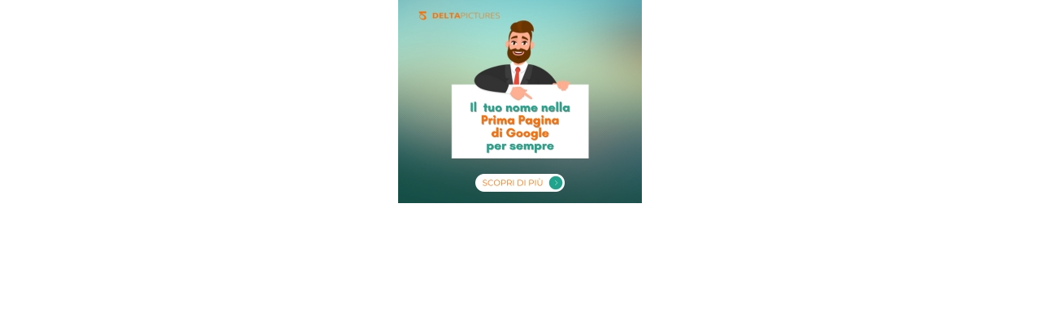

--- FILE ---
content_type: text/html; charset=UTF-8
request_url: https://ads.entiredigital.com/ads/www/delivery/afr.php?zoneid=49&cb=1669806069
body_size: 615
content:
<!DOCTYPE html PUBLIC '-//W3C//DTD XHTML 1.0 Transitional//EN' 'http://www.w3.org/TR/xhtml1/DTD/xhtml1-transitional.dtd'>
<html xmlns='http://www.w3.org/1999/xhtml' xml:lang='en' lang='en'>
<head>
<title>Advertisement</title>
<style type='text/css'>
body {margin:0; height:100%; background-color:transparent; width:100%; text-align:center;}
</style>
</head>
<body>
<a href='https://ads.entiredigital.com/ads/www/delivery/ck.php?oaparams=2__bannerid=69__zoneid=49__cb=627ce61abd__oadest=https%3A%2F%2Fwww.deltapictures.it%2Fweb-agency%2Fleader%2F%3Futm_source%3Dcontents%26utm_medium%3Dbanner' target='_blank'><img src='https://ads.entiredigital.com/ads/www/images/a44afac29110c2f5928b7ddd4c824789.jpg' width='300' height='250' alt='' title='' border='0' /></a><div id='beacon_627ce61abd' style='position: absolute; left: 0px; top: 0px; visibility: hidden;'><img src='https://ads.entiredigital.com/ads/www/delivery/lg.php?bannerid=69&amp;campaignid=24&amp;zoneid=49&amp;cb=627ce61abd' width='0' height='0' alt='' style='width: 0px; height: 0px;' /></div>
<script defer src="https://static.cloudflareinsights.com/beacon.min.js/vcd15cbe7772f49c399c6a5babf22c1241717689176015" integrity="sha512-ZpsOmlRQV6y907TI0dKBHq9Md29nnaEIPlkf84rnaERnq6zvWvPUqr2ft8M1aS28oN72PdrCzSjY4U6VaAw1EQ==" data-cf-beacon='{"version":"2024.11.0","token":"8a546fdb9040454cbc721bec54080e37","r":1,"server_timing":{"name":{"cfCacheStatus":true,"cfEdge":true,"cfExtPri":true,"cfL4":true,"cfOrigin":true,"cfSpeedBrain":true},"location_startswith":null}}' crossorigin="anonymous"></script>
</body>
</html>
